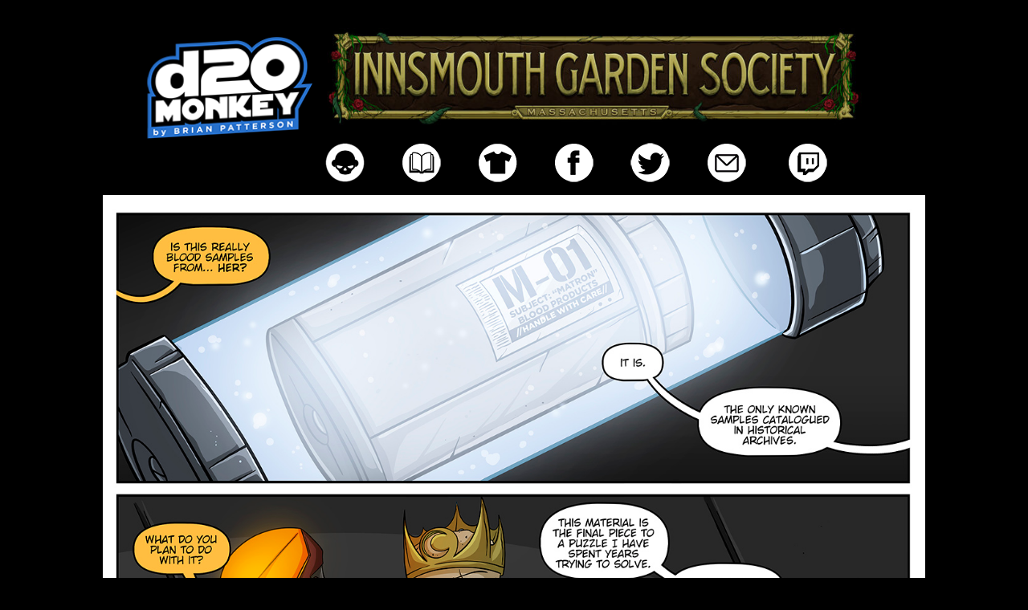

--- FILE ---
content_type: text/html; charset=UTF-8
request_url: https://d20monkey.com/comic/andromeda-x-prologue-part-six/
body_size: 14867
content:
<!DOCTYPE html>
<html xmlns="http://www.w3.org/1999/xhtml" lang="en-US"> 
<head>
	<meta http-equiv="Content-Type" content="text/html; charset=UTF-8" />
	<title> &raquo; Andromeda X Prologue: Part Six</title>
	<link rel="stylesheet" href="https://d20monkey.com/wp-content/themes/comicpress-blank/style.css" type="text/css" media="screen" />
	<link rel="pingback" href="https://d20monkey.com/xmlrpc.php" />
	<meta name="ComicPress" content="4.4" />
<title>Andromeda X Prologue: Part Six &#8211; d20monkey</title>
<meta name='robots' content='max-image-preview:large' />
<link rel='dns-prefetch' href='//secure.gravatar.com' />
<link rel='dns-prefetch' href='//stats.wp.com' />
<link rel='dns-prefetch' href='//v0.wordpress.com' />
<link rel="alternate" type="application/rss+xml" title="d20monkey &raquo; Feed" href="https://d20monkey.com/feed/" />
<link rel="alternate" type="application/rss+xml" title="d20monkey &raquo; Comments Feed" href="https://d20monkey.com/comments/feed/" />
<link rel="alternate" type="application/rss+xml" title="d20monkey &raquo; Andromeda X Prologue: Part Six Comments Feed" href="https://d20monkey.com/comic/andromeda-x-prologue-part-six/feed/" />
<link rel="alternate" title="oEmbed (JSON)" type="application/json+oembed" href="https://d20monkey.com/wp-json/oembed/1.0/embed?url=https%3A%2F%2Fd20monkey.com%2Fcomic%2Fandromeda-x-prologue-part-six%2F" />
<link rel="alternate" title="oEmbed (XML)" type="text/xml+oembed" href="https://d20monkey.com/wp-json/oembed/1.0/embed?url=https%3A%2F%2Fd20monkey.com%2Fcomic%2Fandromeda-x-prologue-part-six%2F&#038;format=xml" />
<style id='wp-img-auto-sizes-contain-inline-css' type='text/css'>
img:is([sizes=auto i],[sizes^="auto," i]){contain-intrinsic-size:3000px 1500px}
/*# sourceURL=wp-img-auto-sizes-contain-inline-css */
</style>
<style id='wp-emoji-styles-inline-css' type='text/css'>

	img.wp-smiley, img.emoji {
		display: inline !important;
		border: none !important;
		box-shadow: none !important;
		height: 1em !important;
		width: 1em !important;
		margin: 0 0.07em !important;
		vertical-align: -0.1em !important;
		background: none !important;
		padding: 0 !important;
	}
/*# sourceURL=wp-emoji-styles-inline-css */
</style>
<style id='wp-block-library-inline-css' type='text/css'>
:root{--wp-block-synced-color:#7a00df;--wp-block-synced-color--rgb:122,0,223;--wp-bound-block-color:var(--wp-block-synced-color);--wp-editor-canvas-background:#ddd;--wp-admin-theme-color:#007cba;--wp-admin-theme-color--rgb:0,124,186;--wp-admin-theme-color-darker-10:#006ba1;--wp-admin-theme-color-darker-10--rgb:0,107,160.5;--wp-admin-theme-color-darker-20:#005a87;--wp-admin-theme-color-darker-20--rgb:0,90,135;--wp-admin-border-width-focus:2px}@media (min-resolution:192dpi){:root{--wp-admin-border-width-focus:1.5px}}.wp-element-button{cursor:pointer}:root .has-very-light-gray-background-color{background-color:#eee}:root .has-very-dark-gray-background-color{background-color:#313131}:root .has-very-light-gray-color{color:#eee}:root .has-very-dark-gray-color{color:#313131}:root .has-vivid-green-cyan-to-vivid-cyan-blue-gradient-background{background:linear-gradient(135deg,#00d084,#0693e3)}:root .has-purple-crush-gradient-background{background:linear-gradient(135deg,#34e2e4,#4721fb 50%,#ab1dfe)}:root .has-hazy-dawn-gradient-background{background:linear-gradient(135deg,#faaca8,#dad0ec)}:root .has-subdued-olive-gradient-background{background:linear-gradient(135deg,#fafae1,#67a671)}:root .has-atomic-cream-gradient-background{background:linear-gradient(135deg,#fdd79a,#004a59)}:root .has-nightshade-gradient-background{background:linear-gradient(135deg,#330968,#31cdcf)}:root .has-midnight-gradient-background{background:linear-gradient(135deg,#020381,#2874fc)}:root{--wp--preset--font-size--normal:16px;--wp--preset--font-size--huge:42px}.has-regular-font-size{font-size:1em}.has-larger-font-size{font-size:2.625em}.has-normal-font-size{font-size:var(--wp--preset--font-size--normal)}.has-huge-font-size{font-size:var(--wp--preset--font-size--huge)}.has-text-align-center{text-align:center}.has-text-align-left{text-align:left}.has-text-align-right{text-align:right}.has-fit-text{white-space:nowrap!important}#end-resizable-editor-section{display:none}.aligncenter{clear:both}.items-justified-left{justify-content:flex-start}.items-justified-center{justify-content:center}.items-justified-right{justify-content:flex-end}.items-justified-space-between{justify-content:space-between}.screen-reader-text{border:0;clip-path:inset(50%);height:1px;margin:-1px;overflow:hidden;padding:0;position:absolute;width:1px;word-wrap:normal!important}.screen-reader-text:focus{background-color:#ddd;clip-path:none;color:#444;display:block;font-size:1em;height:auto;left:5px;line-height:normal;padding:15px 23px 14px;text-decoration:none;top:5px;width:auto;z-index:100000}html :where(.has-border-color){border-style:solid}html :where([style*=border-top-color]){border-top-style:solid}html :where([style*=border-right-color]){border-right-style:solid}html :where([style*=border-bottom-color]){border-bottom-style:solid}html :where([style*=border-left-color]){border-left-style:solid}html :where([style*=border-width]){border-style:solid}html :where([style*=border-top-width]){border-top-style:solid}html :where([style*=border-right-width]){border-right-style:solid}html :where([style*=border-bottom-width]){border-bottom-style:solid}html :where([style*=border-left-width]){border-left-style:solid}html :where(img[class*=wp-image-]){height:auto;max-width:100%}:where(figure){margin:0 0 1em}html :where(.is-position-sticky){--wp-admin--admin-bar--position-offset:var(--wp-admin--admin-bar--height,0px)}@media screen and (max-width:600px){html :where(.is-position-sticky){--wp-admin--admin-bar--position-offset:0px}}

/*# sourceURL=wp-block-library-inline-css */
</style><style id='global-styles-inline-css' type='text/css'>
:root{--wp--preset--aspect-ratio--square: 1;--wp--preset--aspect-ratio--4-3: 4/3;--wp--preset--aspect-ratio--3-4: 3/4;--wp--preset--aspect-ratio--3-2: 3/2;--wp--preset--aspect-ratio--2-3: 2/3;--wp--preset--aspect-ratio--16-9: 16/9;--wp--preset--aspect-ratio--9-16: 9/16;--wp--preset--color--black: #000000;--wp--preset--color--cyan-bluish-gray: #abb8c3;--wp--preset--color--white: #ffffff;--wp--preset--color--pale-pink: #f78da7;--wp--preset--color--vivid-red: #cf2e2e;--wp--preset--color--luminous-vivid-orange: #ff6900;--wp--preset--color--luminous-vivid-amber: #fcb900;--wp--preset--color--light-green-cyan: #7bdcb5;--wp--preset--color--vivid-green-cyan: #00d084;--wp--preset--color--pale-cyan-blue: #8ed1fc;--wp--preset--color--vivid-cyan-blue: #0693e3;--wp--preset--color--vivid-purple: #9b51e0;--wp--preset--gradient--vivid-cyan-blue-to-vivid-purple: linear-gradient(135deg,rgb(6,147,227) 0%,rgb(155,81,224) 100%);--wp--preset--gradient--light-green-cyan-to-vivid-green-cyan: linear-gradient(135deg,rgb(122,220,180) 0%,rgb(0,208,130) 100%);--wp--preset--gradient--luminous-vivid-amber-to-luminous-vivid-orange: linear-gradient(135deg,rgb(252,185,0) 0%,rgb(255,105,0) 100%);--wp--preset--gradient--luminous-vivid-orange-to-vivid-red: linear-gradient(135deg,rgb(255,105,0) 0%,rgb(207,46,46) 100%);--wp--preset--gradient--very-light-gray-to-cyan-bluish-gray: linear-gradient(135deg,rgb(238,238,238) 0%,rgb(169,184,195) 100%);--wp--preset--gradient--cool-to-warm-spectrum: linear-gradient(135deg,rgb(74,234,220) 0%,rgb(151,120,209) 20%,rgb(207,42,186) 40%,rgb(238,44,130) 60%,rgb(251,105,98) 80%,rgb(254,248,76) 100%);--wp--preset--gradient--blush-light-purple: linear-gradient(135deg,rgb(255,206,236) 0%,rgb(152,150,240) 100%);--wp--preset--gradient--blush-bordeaux: linear-gradient(135deg,rgb(254,205,165) 0%,rgb(254,45,45) 50%,rgb(107,0,62) 100%);--wp--preset--gradient--luminous-dusk: linear-gradient(135deg,rgb(255,203,112) 0%,rgb(199,81,192) 50%,rgb(65,88,208) 100%);--wp--preset--gradient--pale-ocean: linear-gradient(135deg,rgb(255,245,203) 0%,rgb(182,227,212) 50%,rgb(51,167,181) 100%);--wp--preset--gradient--electric-grass: linear-gradient(135deg,rgb(202,248,128) 0%,rgb(113,206,126) 100%);--wp--preset--gradient--midnight: linear-gradient(135deg,rgb(2,3,129) 0%,rgb(40,116,252) 100%);--wp--preset--font-size--small: 13px;--wp--preset--font-size--medium: 20px;--wp--preset--font-size--large: 36px;--wp--preset--font-size--x-large: 42px;--wp--preset--spacing--20: 0.44rem;--wp--preset--spacing--30: 0.67rem;--wp--preset--spacing--40: 1rem;--wp--preset--spacing--50: 1.5rem;--wp--preset--spacing--60: 2.25rem;--wp--preset--spacing--70: 3.38rem;--wp--preset--spacing--80: 5.06rem;--wp--preset--shadow--natural: 6px 6px 9px rgba(0, 0, 0, 0.2);--wp--preset--shadow--deep: 12px 12px 50px rgba(0, 0, 0, 0.4);--wp--preset--shadow--sharp: 6px 6px 0px rgba(0, 0, 0, 0.2);--wp--preset--shadow--outlined: 6px 6px 0px -3px rgb(255, 255, 255), 6px 6px rgb(0, 0, 0);--wp--preset--shadow--crisp: 6px 6px 0px rgb(0, 0, 0);}:where(.is-layout-flex){gap: 0.5em;}:where(.is-layout-grid){gap: 0.5em;}body .is-layout-flex{display: flex;}.is-layout-flex{flex-wrap: wrap;align-items: center;}.is-layout-flex > :is(*, div){margin: 0;}body .is-layout-grid{display: grid;}.is-layout-grid > :is(*, div){margin: 0;}:where(.wp-block-columns.is-layout-flex){gap: 2em;}:where(.wp-block-columns.is-layout-grid){gap: 2em;}:where(.wp-block-post-template.is-layout-flex){gap: 1.25em;}:where(.wp-block-post-template.is-layout-grid){gap: 1.25em;}.has-black-color{color: var(--wp--preset--color--black) !important;}.has-cyan-bluish-gray-color{color: var(--wp--preset--color--cyan-bluish-gray) !important;}.has-white-color{color: var(--wp--preset--color--white) !important;}.has-pale-pink-color{color: var(--wp--preset--color--pale-pink) !important;}.has-vivid-red-color{color: var(--wp--preset--color--vivid-red) !important;}.has-luminous-vivid-orange-color{color: var(--wp--preset--color--luminous-vivid-orange) !important;}.has-luminous-vivid-amber-color{color: var(--wp--preset--color--luminous-vivid-amber) !important;}.has-light-green-cyan-color{color: var(--wp--preset--color--light-green-cyan) !important;}.has-vivid-green-cyan-color{color: var(--wp--preset--color--vivid-green-cyan) !important;}.has-pale-cyan-blue-color{color: var(--wp--preset--color--pale-cyan-blue) !important;}.has-vivid-cyan-blue-color{color: var(--wp--preset--color--vivid-cyan-blue) !important;}.has-vivid-purple-color{color: var(--wp--preset--color--vivid-purple) !important;}.has-black-background-color{background-color: var(--wp--preset--color--black) !important;}.has-cyan-bluish-gray-background-color{background-color: var(--wp--preset--color--cyan-bluish-gray) !important;}.has-white-background-color{background-color: var(--wp--preset--color--white) !important;}.has-pale-pink-background-color{background-color: var(--wp--preset--color--pale-pink) !important;}.has-vivid-red-background-color{background-color: var(--wp--preset--color--vivid-red) !important;}.has-luminous-vivid-orange-background-color{background-color: var(--wp--preset--color--luminous-vivid-orange) !important;}.has-luminous-vivid-amber-background-color{background-color: var(--wp--preset--color--luminous-vivid-amber) !important;}.has-light-green-cyan-background-color{background-color: var(--wp--preset--color--light-green-cyan) !important;}.has-vivid-green-cyan-background-color{background-color: var(--wp--preset--color--vivid-green-cyan) !important;}.has-pale-cyan-blue-background-color{background-color: var(--wp--preset--color--pale-cyan-blue) !important;}.has-vivid-cyan-blue-background-color{background-color: var(--wp--preset--color--vivid-cyan-blue) !important;}.has-vivid-purple-background-color{background-color: var(--wp--preset--color--vivid-purple) !important;}.has-black-border-color{border-color: var(--wp--preset--color--black) !important;}.has-cyan-bluish-gray-border-color{border-color: var(--wp--preset--color--cyan-bluish-gray) !important;}.has-white-border-color{border-color: var(--wp--preset--color--white) !important;}.has-pale-pink-border-color{border-color: var(--wp--preset--color--pale-pink) !important;}.has-vivid-red-border-color{border-color: var(--wp--preset--color--vivid-red) !important;}.has-luminous-vivid-orange-border-color{border-color: var(--wp--preset--color--luminous-vivid-orange) !important;}.has-luminous-vivid-amber-border-color{border-color: var(--wp--preset--color--luminous-vivid-amber) !important;}.has-light-green-cyan-border-color{border-color: var(--wp--preset--color--light-green-cyan) !important;}.has-vivid-green-cyan-border-color{border-color: var(--wp--preset--color--vivid-green-cyan) !important;}.has-pale-cyan-blue-border-color{border-color: var(--wp--preset--color--pale-cyan-blue) !important;}.has-vivid-cyan-blue-border-color{border-color: var(--wp--preset--color--vivid-cyan-blue) !important;}.has-vivid-purple-border-color{border-color: var(--wp--preset--color--vivid-purple) !important;}.has-vivid-cyan-blue-to-vivid-purple-gradient-background{background: var(--wp--preset--gradient--vivid-cyan-blue-to-vivid-purple) !important;}.has-light-green-cyan-to-vivid-green-cyan-gradient-background{background: var(--wp--preset--gradient--light-green-cyan-to-vivid-green-cyan) !important;}.has-luminous-vivid-amber-to-luminous-vivid-orange-gradient-background{background: var(--wp--preset--gradient--luminous-vivid-amber-to-luminous-vivid-orange) !important;}.has-luminous-vivid-orange-to-vivid-red-gradient-background{background: var(--wp--preset--gradient--luminous-vivid-orange-to-vivid-red) !important;}.has-very-light-gray-to-cyan-bluish-gray-gradient-background{background: var(--wp--preset--gradient--very-light-gray-to-cyan-bluish-gray) !important;}.has-cool-to-warm-spectrum-gradient-background{background: var(--wp--preset--gradient--cool-to-warm-spectrum) !important;}.has-blush-light-purple-gradient-background{background: var(--wp--preset--gradient--blush-light-purple) !important;}.has-blush-bordeaux-gradient-background{background: var(--wp--preset--gradient--blush-bordeaux) !important;}.has-luminous-dusk-gradient-background{background: var(--wp--preset--gradient--luminous-dusk) !important;}.has-pale-ocean-gradient-background{background: var(--wp--preset--gradient--pale-ocean) !important;}.has-electric-grass-gradient-background{background: var(--wp--preset--gradient--electric-grass) !important;}.has-midnight-gradient-background{background: var(--wp--preset--gradient--midnight) !important;}.has-small-font-size{font-size: var(--wp--preset--font-size--small) !important;}.has-medium-font-size{font-size: var(--wp--preset--font-size--medium) !important;}.has-large-font-size{font-size: var(--wp--preset--font-size--large) !important;}.has-x-large-font-size{font-size: var(--wp--preset--font-size--x-large) !important;}
/*# sourceURL=global-styles-inline-css */
</style>

<style id='classic-theme-styles-inline-css' type='text/css'>
/*! This file is auto-generated */
.wp-block-button__link{color:#fff;background-color:#32373c;border-radius:9999px;box-shadow:none;text-decoration:none;padding:calc(.667em + 2px) calc(1.333em + 2px);font-size:1.125em}.wp-block-file__button{background:#32373c;color:#fff;text-decoration:none}
/*# sourceURL=/wp-includes/css/classic-themes.min.css */
</style>
<link rel='stylesheet' id='comiceasel-style-css' href='https://d20monkey.com/wp-content/plugins/comic-easel/css/comiceasel.css?ver=f0effd0cf0611c6941a3b4e8f09dfdaa' type='text/css' media='all' />
<link rel='stylesheet' id='comiceasel-navstyle-css' href='https://d20monkey.com/wp-content/themes/comicpress-blank/images/nav/d20/navstyle.css?ver=f0effd0cf0611c6941a3b4e8f09dfdaa' type='text/css' media='all' />
<script type="text/javascript" src="https://d20monkey.com/wp-includes/js/jquery/jquery.min.js?ver=3.7.1" id="jquery-core-js"></script>
<script type="text/javascript" src="https://d20monkey.com/wp-includes/js/jquery/jquery-migrate.min.js?ver=3.4.1" id="jquery-migrate-js"></script>
<script type="text/javascript" src="https://d20monkey.com/wp-content/themes/comicpress/js/ddsmoothmenu.js?ver=f0effd0cf0611c6941a3b4e8f09dfdaa" id="ddsmoothmenu_js-js"></script>
<script type="text/javascript" src="https://d20monkey.com/wp-content/themes/comicpress/js/menubar.js?ver=f0effd0cf0611c6941a3b4e8f09dfdaa" id="menubar_js-js"></script>
<link rel="https://api.w.org/" href="https://d20monkey.com/wp-json/" /><link rel="EditURI" type="application/rsd+xml" title="RSD" href="https://d20monkey.com/xmlrpc.php?rsd" />

<link rel="canonical" href="https://d20monkey.com/comic/andromeda-x-prologue-part-six/" />
<link rel='shortlink' href='https://wp.me/p5rxai-MQ' />
	<style>img#wpstats{display:none}</style>
		<meta name="Comic-Easel" content="1.15" />
<meta name="Referrer" content="" />
<meta property="og:image" content="https://d20monkey.com/wp-content/uploads/2017/09/20170906-961x1024.jpg" />
<!--Customizer CSS-->
<style type="text/css">
	#page { width: 1024px; max-width: 1024px; }
	#add-width { width: 6px; }
	#content-column { width: 798px; max-width: 100%; }
	#sidebar-right { width: 204px; }
	#sidebar-left { width: 220px; }
	#page { background-color: #ffffff!important; }
	#header { background-color: #000000!important; }
	#menubar-wrapper { background-color: #ffffff!important; }
	#content-wrapper { background-color: #ffffff!important; }
	#footer { background-color: #000000!important; }
	a:link, a:visited { color: #457fc1!important; }
	a:visited { color: #138ef9!important; }
	a:visited { color: #138ef9!important; }
	.entry a, .blognav a, #paginav a, #pagenav a { color: #1d314f!important; }
	.copyright-info a { color: #ffffff!important; }
	.copyright-info a:hover, .blognav a:hover, #paginav a:hover { color: #0d6cbf!important; }
</style>
<!--/Customizer CSS-->
      <style type="text/css" id="custom-background-css">
body.custom-background { background-color: #000000; }
</style>
	
<!-- Jetpack Open Graph Tags -->
<meta property="og:type" content="article" />
<meta property="og:title" content="Andromeda X Prologue: Part Six" />
<meta property="og:url" content="https://d20monkey.com/comic/andromeda-x-prologue-part-six/" />
<meta property="og:description" content="Answers are coming. Sorry these pages are going up late in the day on post day, but they are big pages and they take time." />
<meta property="article:published_time" content="2017-09-06T21:15:18+00:00" />
<meta property="article:modified_time" content="2021-12-06T17:32:24+00:00" />
<meta property="og:site_name" content="d20monkey" />
<meta property="og:image" content="https://d20monkey.com/wp-content/uploads/2017/09/20170906.jpg" />
<meta property="og:image:width" content="1325" />
<meta property="og:image:height" content="1412" />
<meta property="og:image:alt" content="" />
<meta property="og:locale" content="en_US" />
<meta name="twitter:text:title" content="Andromeda X Prologue: Part Six" />
<meta name="twitter:image" content="https://d20monkey.com/wp-content/uploads/2017/09/20170906.jpg?w=640" />
<meta name="twitter:card" content="summary_large_image" />

<!-- End Jetpack Open Graph Tags -->
</head>

<body class="wp-singular comic-template-default single single-comic postid-3028 custom-background wp-theme-comicpress wp-child-theme-comicpress-blank user-guest chrome single-author-admin am night morning fri layout-2cl scheme-none story-season-eight">
<div id="page-wrap">
	<div id="page">
		<div id="header">
					<div id="sidebar-header" class="sidebar">
			<div id="text-3" class="widget widget_text">
<div class="widget-content">
			<div class="textwidget"><div style="width: 980px; margin: 0 auto;">
<p><code></code><code></code></p>
<div style="float: left; padding-left: 5px; padding-top: 5px;"><a href="https://d20monkey.com/"><img decoding="async" class="alignright" src="https://d20monkey.com/wp-content/uploads/2012/12/d20_logo_new.png" width="218" height="133" /></a></div>
<div>
<div style="float: left; padding-left: 5px; padding-top: 5px;"><a href="https://www.igscomic.com" target="_blank" rel="noopener"><img fetchpriority="high" decoding="async" class="aligncenter wp-image-4426 " src="https://d20monkey.com/wp-content/uploads/2024/04/IGS-BANNER-1024x183.jpg" alt="" width="680" height="122" srcset="https://d20monkey.com/wp-content/uploads/2024/04/IGS-BANNER-1024x183.jpg 1024w, https://d20monkey.com/wp-content/uploads/2024/04/IGS-BANNER-300x54.jpg 300w, https://d20monkey.com/wp-content/uploads/2024/04/IGS-BANNER-768x137.jpg 768w, https://d20monkey.com/wp-content/uploads/2024/04/IGS-BANNER.jpg 1200w" sizes="(max-width: 680px) 100vw, 680px" /></a></div>
<div style="float: left; padding-left: 5px; padding-top: 18px;"><a href="https://d20monkey.com/meet-the-cast/" target="_blank" rel="noopener"><img decoding="async" class="alignnone" style="border: none; padding-left: 2PX; padding-right: 40PX;" src="https://d20monkey.com/wp-content/uploads/2020/08/ABOUT_BUTTON-e1597782898967.png" alt="" width="55" height="55" border="0" /></a><a href="https://d20monkey.com/archive/" target="_blank" rel="noopener"><img decoding="async" class="alignnone" style="border: none; padding-right: 40PX;" src="https://d20monkey.com/wp-content/uploads/2020/08/ARCHIVE_BUTTON-1.png" alt="" width="55" height="55" border="0" /></a><a href="https://d20monkey.dashery.com" target="_blank" rel="noopener"><img decoding="async" class="alignnone" style="border: none; padding-right: 40PX;" src="https://d20monkey.com/wp-content/uploads/2020/08/STORE_BUTTON.png" alt="" width="55" height="55" border="0" /></a><a href="https://www.facebook.com/D20monkey-120227821386322/?eid=ARBTnFkboxJ1T0KoxZGS-yi8UIc2XU2CYUS8QvxyQ7u3U4f31jotUfG9z4ZEw4vjyvWUhyFen7BrZU4j" target="_blank" rel="noopener"><img decoding="async" class="alignnone" style="border: none; padding-right: 40PX;" src="https://d20monkey.com/wp-content/uploads/2020/08/FB_BUTTON.png" alt="" width="55" height="55" border="0" /></a><a href="https://twitter.com/d20monkey" target="_blank" rel="noopener"><img decoding="async" class="alignnone" style="border: none; padding-right: 10PX;" src="https://d20monkey.com/wp-content/uploads/2020/08/TWITTER_BUTTON.png" alt="" width="55" height="55" border="0" /></a><a href="mailto:brian@d20monkey.com"><img decoding="async" style="border: none; padding-left: 30PX;" src="https://d20monkey.com/wp-content/uploads/2020/08/MAIL_BUTTON.png" alt="" border="0" /></a> /&gt;<a href="https://www.twitch.tv/d20monkey" target="_blank" rel="noopener"><img decoding="async" class="alignnone" style="border: none; padding-left: 30PX;" src="https://d20monkey.com/wp-content/uploads/2020/08/TWITCH_BUTTON.png" alt="" width="55" height="55" border="0" /> </a></div>
<p><code><br />
</code></p>
</div>
</div>
</div>
		</div>
<div class="clear"></div>
</div>
			<div class="clear"></div>
		</div>
				<div class="clear"></div>
		</div>

<div id="content-wrapper">
	
					<div id="comic-wrap" class="comic-id-3028">
				<div id="comic-head">
									</div>
								<div class="comic-table">	
										<div id="comic">
						<a href="https://d20monkey.com/comic/andromeda-x-prologue-part-seven/" alt="Clang! " title="Clang! " ><img src="https://d20monkey.com/wp-content/uploads/2017/09/20170906.jpg" alt="Clang! " title="Clang! "   /></a>					</div>
									</div>				
						<div id="sidebar-under-comic" class="sidebar">
					<div class="comic_navi_wrapper">
		<table class="comic_navi">
						<tr>
		<td class="comic_navi_left">
						<a href="https://d20monkey.com/comic/welcome/" class="navi navi-first" title=""></a>
							<a href="https://d20monkey.com/comic/andromeda-x-prologue-part-five/" class="navi comic-nav-previous navi-prev" title=""></a>
					</td>
		<td class="comic_navi_center">
				</td>
		<td class="comic_navi_right">
						<a href="https://d20monkey.com/comic/andromeda-x-prologue-part-seven/" class="navi comic-nav-next navi-next" title="Next &gt;">Next &gt;</a>
								<a href="https://d20monkey.com/comic/thank-you-whats-next/" class="navi navi-last" title="Last &gt;&gt;">Last &gt;&gt;</a>                  
									</td>
		</tr>
				</table>
		</div>
				</div>
					<div id="comic-foot">
									</div>
				<div class="clear"></div>
			</div>
			
	<div id="subcontent-wrapper">
<div id="sidebar-left">
    <div class="sidebar">
    <div id="media_image-6" class="widget widget_media_image">
<div class="widget-content">
<a href="https://www.teepublic.com/stores/d20monkey?ref_id=3586" target="_blank"><img width="800" height="1535" src="https://d20monkey.com/wp-content/uploads/2019/08/Sidebar-Store-Banner-4.png" class="image wp-image-3717  attachment-full size-full" alt="" style="max-width: 100%; height: auto;" decoding="async" srcset="https://d20monkey.com/wp-content/uploads/2019/08/Sidebar-Store-Banner-4.png 800w, https://d20monkey.com/wp-content/uploads/2019/08/Sidebar-Store-Banner-4-156x300.png 156w, https://d20monkey.com/wp-content/uploads/2019/08/Sidebar-Store-Banner-4-768x1474.png 768w, https://d20monkey.com/wp-content/uploads/2019/08/Sidebar-Store-Banner-4-534x1024.png 534w" sizes="(max-width: 800px) 100vw, 800px" /></a></div>
<div class="clear"></div>
</div>
    </div>
</div>
		<div id="content-column">
			<div id="content" class="narrowcolumn">		
				<article id="post-3028" class="post-3028 comic type-comic status-publish has-post-thumbnail hentry chapters-season-eight uentry postonpage-1 odd post-author-admin">
	<div class="post-content">
				<div class="post-info">
			<h2 class="post-title">Andromeda X Prologue: Part Six</h2>
			<div class="post-text">
				<div class="comic-post-info"><div class="comic-chapter">Chapter: <a href="https://d20monkey.com/chapter/season-eight/" rel="tag">Season Eight</a></div></div>			</div>
			<div class="clear"></div>
		</div>
		<div class="clear"></div>
		<div class="entry">
			<p>Answers are coming.</p>
<p>Sorry these pages are going up late in the day on post day, but they are big pages and they take time.</p>
			<div class="clear"></div>
		</div>
		<div class="post-extras">
			<div class="post-tags"></div>
			<div class="clear"></div>
		</div>
			</div>
</article>
<div id="comment-wrapper">
		<ol class="commentlist">
			<li id="comment-325334" class="comment even thread-even depth-1">
	
		<div class="comment-avatar"><img title="Todd" alt='' src='https://secure.gravatar.com/avatar/a0331e6e53af681cab54d43b393d5b94dddf25f6968b86aefdd20e9601210340?s=64&#038;r=g' srcset='https://secure.gravatar.com/avatar/a0331e6e53af681cab54d43b393d5b94dddf25f6968b86aefdd20e9601210340?s=128&#038;r=g 2x' class='avatar avatar-64 photo instant nocorner itxtalt' height='64' width='64' decoding='async'/></div>		
		<div class="comment-content">
		
			<div class="comment-author vcard">
				<cite>Todd</cite>			</div>
			
			<div class="comment-meta-data">
						
				<span class="comment-time" title="Wednesday, September 6th 2017, 4:20pm">
					September 6, 2017, 4:20 pm				</span>
				
				<span class="comment-permalink">
					<span class="separator">|</span> <a href="#comment-325334" title="Permalink to comment">#</a>
				</span>
				
									
				 
				
							
			</div>

							<div class="comment-text">
					<p>Yeah! Clean his clock!</p>
				</div>
									
		</div>
		
		<div class="clear"></div>
		
<ul class="children">
	<li id="comment-325370" class="comment odd alt depth-2">
	
		<div class="comment-avatar"><img title="Silas" alt='' src='https://secure.gravatar.com/avatar/76fad9cc610201b772e22b6874bf17a921fc1c0a27a8101c0eaec359aed42b4a?s=64&#038;r=g' srcset='https://secure.gravatar.com/avatar/76fad9cc610201b772e22b6874bf17a921fc1c0a27a8101c0eaec359aed42b4a?s=128&#038;r=g 2x' class='avatar avatar-64 photo instant nocorner itxtalt' height='64' width='64' loading='lazy' decoding='async'/></div>		
		<div class="comment-content">
		
			<div class="comment-author vcard">
				<cite>Silas</cite>			</div>
			
			<div class="comment-meta-data">
						
				<span class="comment-time" title="Wednesday, September 6th 2017, 11:22pm">
					September 6, 2017, 11:22 pm				</span>
				
				<span class="comment-permalink">
					<span class="separator">|</span> <a href="#comment-325370" title="Permalink to comment">#</a>
				</span>
				
									
				 
				
							
			</div>

							<div class="comment-text">
					<p>TOTALLY read clock.</p>
				</div>
									
		</div>
		
		<div class="clear"></div>
		
</li></ul><!-- .children -->
</li>	<li id="comment-325335" class="comment even thread-odd thread-alt depth-1">
	
		<div class="comment-avatar"><img title="slamonella" alt='' src='https://secure.gravatar.com/avatar/aab5ac034c30a4401b4f66ed16218a12dc6b02884a89d5b69600b9d5bf6d2376?s=64&#038;r=g' srcset='https://secure.gravatar.com/avatar/aab5ac034c30a4401b4f66ed16218a12dc6b02884a89d5b69600b9d5bf6d2376?s=128&#038;r=g 2x' class='avatar avatar-64 photo instant nocorner itxtalt' height='64' width='64' loading='lazy' decoding='async'/></div>		
		<div class="comment-content">
		
			<div class="comment-author vcard">
				<cite>slamonella</cite>			</div>
			
			<div class="comment-meta-data">
						
				<span class="comment-time" title="Wednesday, September 6th 2017, 4:25pm">
					September 6, 2017, 4:25 pm				</span>
				
				<span class="comment-permalink">
					<span class="separator">|</span> <a href="#comment-325335" title="Permalink to comment">#</a>
				</span>
				
									
				 
				
							
			</div>

							<div class="comment-text">
					<p>INCOMING!</p>
				</div>
									
		</div>
		
		<div class="clear"></div>
		
</li>	<li id="comment-325338" class="comment odd alt thread-even depth-1">
	
		<div class="comment-avatar"><img title="Wayne" alt='' src='https://secure.gravatar.com/avatar/7cdba89772362f999c4e08278f6b56af6fb565cc4e921661f241a2c26c44c61b?s=64&#038;r=g' srcset='https://secure.gravatar.com/avatar/7cdba89772362f999c4e08278f6b56af6fb565cc4e921661f241a2c26c44c61b?s=128&#038;r=g 2x' class='avatar avatar-64 photo instant nocorner itxtalt' height='64' width='64' loading='lazy' decoding='async'/></div>		
		<div class="comment-content">
		
			<div class="comment-author vcard">
				<cite>Wayne</cite>			</div>
			
			<div class="comment-meta-data">
						
				<span class="comment-time" title="Wednesday, September 6th 2017, 4:43pm">
					September 6, 2017, 4:43 pm				</span>
				
				<span class="comment-permalink">
					<span class="separator">|</span> <a href="#comment-325338" title="Permalink to comment">#</a>
				</span>
				
									
				 
				
							
			</div>

							<div class="comment-text">
					<p>Apparently someone has a differing opinion</p>
				</div>
									
		</div>
		
		<div class="clear"></div>
		
</li>	<li id="comment-325339" class="comment even thread-odd thread-alt depth-1 microid-mailto+http:sha1:07dcedd050b372ffab1311be345bb4d1b185f70e">
	
		<div class="comment-avatar"><a href="http://www.beckylunatic.com" rel="external nofollow" title="beckylunatic"><img title="beckylunatic" alt='' src='https://secure.gravatar.com/avatar/ce7566edeb21c9d2c918f9a6650294b5bbd2184e00ea9c59ab5377966fef6a55?s=64&#038;r=g' srcset='https://secure.gravatar.com/avatar/ce7566edeb21c9d2c918f9a6650294b5bbd2184e00ea9c59ab5377966fef6a55?s=128&#038;r=g 2x' class='avatar avatar-64 photo instant nocorner itxtalt' height='64' width='64' loading='lazy' decoding='async'/></a></div>		
		<div class="comment-content">
		
			<div class="comment-author vcard">
				<cite title="http://www.beckylunatic.com"><a href="http://www.beckylunatic.com" title="beckylunatic" class="external nofollow">beckylunatic</a></cite>			</div>
			
			<div class="comment-meta-data">
						
				<span class="comment-time" title="Wednesday, September 6th 2017, 4:49pm">
					September 6, 2017, 4:49 pm				</span>
				
				<span class="comment-permalink">
					<span class="separator">|</span> <a href="#comment-325339" title="Permalink to comment">#</a>
				</span>
				
									
				 
				
							
			</div>

							<div class="comment-text">
					<p>Love the CLANG! It&#8217;s such a shoutout to the fun silliness you can do with supers. Related:</p>
<p><a href="https://www.youtube.com/watch?v=T24QyId4Hc0" rel="nofollow ugc">https://www.youtube.com/watch?v=T24QyId4Hc0</a> (From a Monkees episode. KRETCH&#8230; Kretch?)</p>
<p>As for the apology about how long these take to draw&#8230; any segment of your audience bitching about when you post comics clearly does not appreciate that a full page cannot possibly be produced as quickly as a 3-4 panel strip, unless you were half-assing it. But you&#8217;re not. That&#8217;s on them, not on you.</p>
				</div>
									
		</div>
		
		<div class="clear"></div>
		
<ul class="children">
	<li id="comment-325360" class="comment odd alt depth-2">
	
		<div class="comment-avatar"><img title="Etnorias" alt='' src='https://secure.gravatar.com/avatar/662500a5210ffb5224f46a6627f051efbabfe25cb2503260ddfb0e25073dab08?s=64&#038;r=g' srcset='https://secure.gravatar.com/avatar/662500a5210ffb5224f46a6627f051efbabfe25cb2503260ddfb0e25073dab08?s=128&#038;r=g 2x' class='avatar avatar-64 photo instant nocorner itxtalt' height='64' width='64' loading='lazy' decoding='async'/></div>		
		<div class="comment-content">
		
			<div class="comment-author vcard">
				<cite>Etnorias</cite>			</div>
			
			<div class="comment-meta-data">
						
				<span class="comment-time" title="Wednesday, September 6th 2017, 8:55pm">
					September 6, 2017, 8:55 pm				</span>
				
				<span class="comment-permalink">
					<span class="separator">|</span> <a href="#comment-325360" title="Permalink to comment">#</a>
				</span>
				
									
				 
				
							
			</div>

							<div class="comment-text">
					<p>A better reply to his apology simply does not exist. Bravo</p>
				</div>
									
		</div>
		
		<div class="clear"></div>
		
</li>	<li id="comment-325439" class="comment even depth-2">
	
		<div class="comment-avatar"><img title="noerartnoe" alt='' src='https://secure.gravatar.com/avatar/a5491a816eabbb78fcd547fbc387b7a462ee3fb944d59a73477ddbb7a60bc51c?s=64&#038;r=g' srcset='https://secure.gravatar.com/avatar/a5491a816eabbb78fcd547fbc387b7a462ee3fb944d59a73477ddbb7a60bc51c?s=128&#038;r=g 2x' class='avatar avatar-64 photo instant nocorner itxtalt' height='64' width='64' loading='lazy' decoding='async'/></div>		
		<div class="comment-content">
		
			<div class="comment-author vcard">
				<cite>noerartnoe</cite>			</div>
			
			<div class="comment-meta-data">
						
				<span class="comment-time" title="Thursday, September 7th 2017, 8:40am">
					September 7, 2017, 8:40 am				</span>
				
				<span class="comment-permalink">
					<span class="separator">|</span> <a href="#comment-325439" title="Permalink to comment">#</a>
				</span>
				
									
				 
				
							
			</div>

							<div class="comment-text">
					<p>Seconding &#8211; or I guess it&#8217;s technically thirding by now &#8211; this.</p>
				</div>
									
		</div>
		
		<div class="clear"></div>
		
</li>	<li id="comment-325505" class="comment odd alt depth-2">
	
		<div class="comment-avatar"><img title="TB" alt='' src='https://secure.gravatar.com/avatar/7af55e4f49253b0f5323a3f7932c93b9543ee2811078126a5bfc0d5cbf5e0162?s=64&#038;r=g' srcset='https://secure.gravatar.com/avatar/7af55e4f49253b0f5323a3f7932c93b9543ee2811078126a5bfc0d5cbf5e0162?s=128&#038;r=g 2x' class='avatar avatar-64 photo instant nocorner itxtalt' height='64' width='64' loading='lazy' decoding='async'/></div>		
		<div class="comment-content">
		
			<div class="comment-author vcard">
				<cite>TB</cite>			</div>
			
			<div class="comment-meta-data">
						
				<span class="comment-time" title="Thursday, September 7th 2017, 7:44pm">
					September 7, 2017, 7:44 pm				</span>
				
				<span class="comment-permalink">
					<span class="separator">|</span> <a href="#comment-325505" title="Permalink to comment">#</a>
				</span>
				
									
				 
				
							
			</div>

							<div class="comment-text">
					<p>Fourthing!</p>
<p>In any great magical or super-science battle, it&#8217;s the guy who throws a rock that messing things up for everyone.</p>
				</div>
									
		</div>
		
		<div class="clear"></div>
		
</li></ul><!-- .children -->
</li>	<li id="comment-325340" class="comment even thread-even depth-1">
	
		<div class="comment-avatar"><img title="Gadget67" alt='' src='https://secure.gravatar.com/avatar/1629c0b0d39c2af4b718c78d0ee4906356456342106672ba94ce932bf8c52031?s=64&#038;r=g' srcset='https://secure.gravatar.com/avatar/1629c0b0d39c2af4b718c78d0ee4906356456342106672ba94ce932bf8c52031?s=128&#038;r=g 2x' class='avatar avatar-64 photo instant nocorner itxtalt' height='64' width='64' loading='lazy' decoding='async'/></div>		
		<div class="comment-content">
		
			<div class="comment-author vcard">
				<cite>Gadget67</cite>			</div>
			
			<div class="comment-meta-data">
						
				<span class="comment-time" title="Wednesday, September 6th 2017, 4:52pm">
					September 6, 2017, 4:52 pm				</span>
				
				<span class="comment-permalink">
					<span class="separator">|</span> <a href="#comment-325340" title="Permalink to comment">#</a>
				</span>
				
									
				 
				
							
			</div>

							<div class="comment-text">
					<p>YES!</p>
				</div>
									
		</div>
		
		<div class="clear"></div>
		
</li>	<li id="comment-325341" class="comment odd alt thread-odd thread-alt depth-1">
	
		<div class="comment-avatar"><img title="Sirly" alt='' src='https://secure.gravatar.com/avatar/cd9512cc14c4ead4d90a1933cf691c29e1c5b6dea12a27d5b86591ec3f1d5615?s=64&#038;r=g' srcset='https://secure.gravatar.com/avatar/cd9512cc14c4ead4d90a1933cf691c29e1c5b6dea12a27d5b86591ec3f1d5615?s=128&#038;r=g 2x' class='avatar avatar-64 photo instant nocorner itxtalt' height='64' width='64' loading='lazy' decoding='async'/></div>		
		<div class="comment-content">
		
			<div class="comment-author vcard">
				<cite>Sirly</cite>			</div>
			
			<div class="comment-meta-data">
						
				<span class="comment-time" title="Wednesday, September 6th 2017, 5:00pm">
					September 6, 2017, 5:00 pm				</span>
				
				<span class="comment-permalink">
					<span class="separator">|</span> <a href="#comment-325341" title="Permalink to comment">#</a>
				</span>
				
									
				 
				
							
			</div>

							<div class="comment-text">
					<p>Hey, King Chronos!  You want a little head?</p>
				</div>
									
		</div>
		
		<div class="clear"></div>
		
</li>	<li id="comment-325342" class="comment even thread-even depth-1">
	
		<div class="comment-avatar"><img title="soloran" alt='' src='https://secure.gravatar.com/avatar/6ca901f16546d8e76247f64ad538d5842bf5c8dd87db88251ee4199b500c3324?s=64&#038;r=g' srcset='https://secure.gravatar.com/avatar/6ca901f16546d8e76247f64ad538d5842bf5c8dd87db88251ee4199b500c3324?s=128&#038;r=g 2x' class='avatar avatar-64 photo instant nocorner itxtalt' height='64' width='64' loading='lazy' decoding='async'/></div>		
		<div class="comment-content">
		
			<div class="comment-author vcard">
				<cite>soloran</cite>			</div>
			
			<div class="comment-meta-data">
						
				<span class="comment-time" title="Wednesday, September 6th 2017, 5:13pm">
					September 6, 2017, 5:13 pm				</span>
				
				<span class="comment-permalink">
					<span class="separator">|</span> <a href="#comment-325342" title="Permalink to comment">#</a>
				</span>
				
									
				 
				
							
			</div>

							<div class="comment-text">
					<p>And the One Clock is Struck.  (Wonder if he&#8217;s seeing little Cuckoo birds flying around his head.) Will they make it out of this iteration with the loot?  Will Meltdown get all hot and bothered by Hollywood&#8217;s offer of a little head?  Tune in next time to find out!  Same King Cronos Time, Same King Cronos channel!</p>
				</div>
									
		</div>
		
		<div class="clear"></div>
		
</li>	<li id="comment-325345" class="comment odd alt thread-odd thread-alt depth-1">
	
		<div class="comment-avatar"><img title="CRW_Scribbler" alt='' src='https://secure.gravatar.com/avatar/79214ccd158cd7a7f65859ec16c53ad330ba94fc7a98a942551da71bb3f793c3?s=64&#038;r=g' srcset='https://secure.gravatar.com/avatar/79214ccd158cd7a7f65859ec16c53ad330ba94fc7a98a942551da71bb3f793c3?s=128&#038;r=g 2x' class='avatar avatar-64 photo instant nocorner itxtalt' height='64' width='64' loading='lazy' decoding='async'/></div>		
		<div class="comment-content">
		
			<div class="comment-author vcard">
				<cite>CRW_Scribbler</cite>			</div>
			
			<div class="comment-meta-data">
						
				<span class="comment-time" title="Wednesday, September 6th 2017, 6:04pm">
					September 6, 2017, 6:04 pm				</span>
				
				<span class="comment-permalink">
					<span class="separator">|</span> <a href="#comment-325345" title="Permalink to comment">#</a>
				</span>
				
									
				 
				
							
			</div>

							<div class="comment-text">
					<p>I am super eager to know more about the setting and chars, keep up the awesome work!</p>
				</div>
									
		</div>
		
		<div class="clear"></div>
		
</li>	<li id="comment-325356" class="comment even thread-even depth-1">
	
		<div class="comment-avatar"><img title="Richard" alt='' src='https://secure.gravatar.com/avatar/0ff8a8de3ebe44e1713c8220b49694ecd78f1de22e9b595be4dc5d2eaa236a4d?s=64&#038;r=g' srcset='https://secure.gravatar.com/avatar/0ff8a8de3ebe44e1713c8220b49694ecd78f1de22e9b595be4dc5d2eaa236a4d?s=128&#038;r=g 2x' class='avatar avatar-64 photo instant nocorner itxtalt' height='64' width='64' loading='lazy' decoding='async'/></div>		
		<div class="comment-content">
		
			<div class="comment-author vcard">
				<cite>Richard</cite>			</div>
			
			<div class="comment-meta-data">
						
				<span class="comment-time" title="Wednesday, September 6th 2017, 8:06pm">
					September 6, 2017, 8:06 pm				</span>
				
				<span class="comment-permalink">
					<span class="separator">|</span> <a href="#comment-325356" title="Permalink to comment">#</a>
				</span>
				
									
				 
				
							
			</div>

							<div class="comment-text">
					<p>Ooh Matron!</p>
				</div>
									
		</div>
		
		<div class="clear"></div>
		
</li>	<li id="comment-325363" class="comment odd alt thread-odd thread-alt depth-1">
	
		<div class="comment-avatar"><img title="TheDmofDoom" alt='' src='https://secure.gravatar.com/avatar/d5d885b1db7e6877c9a799e2e8a36d349eca588de0e4893ffc69202251b944fb?s=64&#038;r=g' srcset='https://secure.gravatar.com/avatar/d5d885b1db7e6877c9a799e2e8a36d349eca588de0e4893ffc69202251b944fb?s=128&#038;r=g 2x' class='avatar avatar-64 photo instant nocorner itxtalt' height='64' width='64' loading='lazy' decoding='async'/></div>		
		<div class="comment-content">
		
			<div class="comment-author vcard">
				<cite>TheDmofDoom</cite>			</div>
			
			<div class="comment-meta-data">
						
				<span class="comment-time" title="Wednesday, September 6th 2017, 9:44pm">
					September 6, 2017, 9:44 pm				</span>
				
				<span class="comment-permalink">
					<span class="separator">|</span> <a href="#comment-325363" title="Permalink to comment">#</a>
				</span>
				
									
				 
				
							
			</div>

							<div class="comment-text">
					<p>How does respond to having a robot head thrown at you?</p>
				</div>
									
		</div>
		
		<div class="clear"></div>
		
</li>	<li id="comment-325397" class="comment even thread-even depth-1">
	
		<div class="comment-avatar"><img title="saerzin" alt='' src='https://secure.gravatar.com/avatar/d263eb00a8ef920a66d32e1e84271b533e1fbba5d4a7d54a89330b10c3d5c81c?s=64&#038;r=g' srcset='https://secure.gravatar.com/avatar/d263eb00a8ef920a66d32e1e84271b533e1fbba5d4a7d54a89330b10c3d5c81c?s=128&#038;r=g 2x' class='avatar avatar-64 photo instant nocorner itxtalt' height='64' width='64' loading='lazy' decoding='async'/></div>		
		<div class="comment-content">
		
			<div class="comment-author vcard">
				<cite>saerzin</cite>			</div>
			
			<div class="comment-meta-data">
						
				<span class="comment-time" title="Thursday, September 7th 2017, 1:29am">
					September 7, 2017, 1:29 am				</span>
				
				<span class="comment-permalink">
					<span class="separator">|</span> <a href="#comment-325397" title="Permalink to comment">#</a>
				</span>
				
									
				 
				
							
			</div>

							<div class="comment-text">
					<p>I really love what I read until now!<br />
Man, it must be difficult to come up with fresh ideas or concept for supers, but yours are reeeaaaaallly cool!</p>
<p>Love the little bump on the crown after the clang^^</p>
				</div>
									
		</div>
		
		<div class="clear"></div>
		
</li>	<li id="comment-325399" class="comment odd alt thread-odd thread-alt depth-1">
	
		<div class="comment-avatar"><img title="Xadah" alt='' src='https://secure.gravatar.com/avatar/4aa359472f9ae01db48227ecd307d3589e8c3988d6d2a6953bd051dbf81fe731?s=64&#038;r=g' srcset='https://secure.gravatar.com/avatar/4aa359472f9ae01db48227ecd307d3589e8c3988d6d2a6953bd051dbf81fe731?s=128&#038;r=g 2x' class='avatar avatar-64 photo instant nocorner itxtalt' height='64' width='64' loading='lazy' decoding='async'/></div>		
		<div class="comment-content">
		
			<div class="comment-author vcard">
				<cite>Xadah</cite>			</div>
			
			<div class="comment-meta-data">
						
				<span class="comment-time" title="Thursday, September 7th 2017, 1:42am">
					September 7, 2017, 1:42 am				</span>
				
				<span class="comment-permalink">
					<span class="separator">|</span> <a href="#comment-325399" title="Permalink to comment">#</a>
				</span>
				
									
				 
				
							
			</div>

							<div class="comment-text">
					<p>I&#8217;m still trying to figure out if King Chronos is one of the characters or if this is an intro for the adventure</p>
				</div>
									
		</div>
		
		<div class="clear"></div>
		
<ul class="children">
	<li id="comment-325446" class="comment even depth-2">
	
		<div class="comment-avatar"><img title="Oneironaut" alt='' src='https://secure.gravatar.com/avatar/406c92fef56bc7af35babab0944a30c1a786afdc52cecbf775c173f483ecc5a1?s=64&#038;r=g' srcset='https://secure.gravatar.com/avatar/406c92fef56bc7af35babab0944a30c1a786afdc52cecbf775c173f483ecc5a1?s=128&#038;r=g 2x' class='avatar avatar-64 photo instant nocorner itxtalt' height='64' width='64' loading='lazy' decoding='async'/></div>		
		<div class="comment-content">
		
			<div class="comment-author vcard">
				<cite>Oneironaut</cite>			</div>
			
			<div class="comment-meta-data">
						
				<span class="comment-time" title="Thursday, September 7th 2017, 9:15am">
					September 7, 2017, 9:15 am				</span>
				
				<span class="comment-permalink">
					<span class="separator">|</span> <a href="#comment-325446" title="Permalink to comment">#</a>
				</span>
				
									
				 
				
							
			</div>

							<div class="comment-text">
					<p>Pretty sure King Chronos is the Big Bad.</p>
<p>Hollywood (at least the brief glimpse we&#8217;ve had of him) looks a bit like Sam, so is probably his character.<br />
The three guys in the control room looked a bit like Carlos (possibly a DM-controlled NPC who sends them on missions, or else he&#8217;s playing a character in his own game), Brett (blonde guy who was controlling the Wonderbots until they got carbonised), and Trevor (guy at the controls behind the Carlos-looking one).</p>
<p>Just guessing though 🙂</p>
<p>Could be that it&#8217;s more of a PvP setting, in which case Meltdown and Chronos are player characters too.</p>
<p>Enjoying this so far though 😀</p>
				</div>
									
		</div>
		
		<div class="clear"></div>
		
<ul class="children">
	<li id="comment-325453" class="comment odd alt depth-3">
	
		<div class="comment-avatar"><img title="Knightsword" alt='' src='https://secure.gravatar.com/avatar/78a19a59cdc1dd60fab130dfa8a19ae0fb2b3ee1f2d4323b1a2c79f1d8603169?s=64&#038;r=g' srcset='https://secure.gravatar.com/avatar/78a19a59cdc1dd60fab130dfa8a19ae0fb2b3ee1f2d4323b1a2c79f1d8603169?s=128&#038;r=g 2x' class='avatar avatar-64 photo instant nocorner itxtalt' height='64' width='64' loading='lazy' decoding='async'/></div>		
		<div class="comment-content">
		
			<div class="comment-author vcard">
				<cite>Knightsword</cite>			</div>
			
			<div class="comment-meta-data">
						
				<span class="comment-time" title="Thursday, September 7th 2017, 10:35am">
					September 7, 2017, 10:35 am				</span>
				
				<span class="comment-permalink">
					<span class="separator">|</span> <a href="#comment-325453" title="Permalink to comment">#</a>
				</span>
				
									
				 
				
							
			</div>

							<div class="comment-text">
					<p>Hollywood is Trevor&#8217;s, Brian is keeping the rest close to the chest until they appear in the strip, but he&#8217;s the only player character to appear at all.</p>
				</div>
									
		</div>
		
		<div class="clear"></div>
		
<ul class="children">
	<li id="comment-325455" class="comment byuser comment-author-admin bypostauthor even depth-4">
	
		<div class="comment-avatar"><img title="Brian" alt='' src='https://secure.gravatar.com/avatar/fd716e3f98a9ecd74f410b48537c311e85f6499cfb48f06e41dd5b9b3750f16c?s=64&#038;r=g' srcset='https://secure.gravatar.com/avatar/fd716e3f98a9ecd74f410b48537c311e85f6499cfb48f06e41dd5b9b3750f16c?s=128&#038;r=g 2x' class='avatar avatar-64 photo instant nocorner itxtalt' height='64' width='64' loading='lazy' decoding='async'/></div>		
		<div class="comment-content">
		
			<div class="comment-author vcard">
				<cite>Brian</cite>			</div>
			
			<div class="comment-meta-data">
						
				<span class="comment-time" title="Thursday, September 7th 2017, 10:45am">
					September 7, 2017, 10:45 am				</span>
				
				<span class="comment-permalink">
					<span class="separator">|</span> <a href="#comment-325455" title="Permalink to comment">#</a>
				</span>
				
									
				 
				
							
			</div>

							<div class="comment-text">
					<p>Confirmed. I mentioned this during one of my live steams on Twitch.</p>
<p>Hollywood is Trevor&#8217;s character. He might look a little like Sam on purpose&#8230;</p>
				</div>
									
		</div>
		
		<div class="clear"></div>
		
<ul class="children">
	<li id="comment-325537" class="comment odd alt depth-5">
	
		<div class="comment-avatar"><img title="Oneironaut" alt='' src='https://secure.gravatar.com/avatar/406c92fef56bc7af35babab0944a30c1a786afdc52cecbf775c173f483ecc5a1?s=64&#038;r=g' srcset='https://secure.gravatar.com/avatar/406c92fef56bc7af35babab0944a30c1a786afdc52cecbf775c173f483ecc5a1?s=128&#038;r=g 2x' class='avatar avatar-64 photo instant nocorner itxtalt' height='64' width='64' loading='lazy' decoding='async'/></div>		
		<div class="comment-content">
		
			<div class="comment-author vcard">
				<cite>Oneironaut</cite>			</div>
			
			<div class="comment-meta-data">
						
				<span class="comment-time" title="Friday, September 8th 2017, 3:04am">
					September 8, 2017, 3:04 am				</span>
				
				<span class="comment-permalink">
					<span class="separator">|</span> <a href="#comment-325537" title="Permalink to comment">#</a>
				</span>
				
									
				 
				
							
			</div>

							<div class="comment-text">
					<p>Ahh ok 🙂<br />
Didn&#8217;t see the live stream.</p>
<p>At first I thought Hollywood looked a bit like Lee (with the shades and everything), but guessing he wouldn&#8217;t get talked into playing with the gang, I imagined him as Sam a bit older looking.</p>
<p>Ah well, happy to wait and see.  Enjoying this so far 😀</p>
				</div>
									
		</div>
		
		<div class="clear"></div>
		
</li>	<li id="comment-325572" class="comment even depth-5">
	
		<div class="comment-avatar"><img title="Knightsword" alt='' src='https://secure.gravatar.com/avatar/78a19a59cdc1dd60fab130dfa8a19ae0fb2b3ee1f2d4323b1a2c79f1d8603169?s=64&#038;r=g' srcset='https://secure.gravatar.com/avatar/78a19a59cdc1dd60fab130dfa8a19ae0fb2b3ee1f2d4323b1a2c79f1d8603169?s=128&#038;r=g 2x' class='avatar avatar-64 photo instant nocorner itxtalt' height='64' width='64' loading='lazy' decoding='async'/></div>		
		<div class="comment-content">
		
			<div class="comment-author vcard">
				<cite>Knightsword</cite>			</div>
			
			<div class="comment-meta-data">
						
				<span class="comment-time" title="Friday, September 8th 2017, 8:42am">
					September 8, 2017, 8:42 am				</span>
				
				<span class="comment-permalink">
					<span class="separator">|</span> <a href="#comment-325572" title="Permalink to comment">#</a>
				</span>
				
									
				 
				
							
			</div>

							<div class="comment-text">
					<p>Out of game, is this Trevor helping Carlos practice GMing with a 1 to 1 game session, to help make up for his bad joke?</p>
				</div>
									
		</div>
		
		<div class="clear"></div>
		
</li></ul><!-- .children -->
</li></ul><!-- .children -->
</li>	<li id="comment-325454" class="comment odd alt depth-3 microid-mailto+http:sha1:07dcedd050b372ffab1311be345bb4d1b185f70e">
	
		<div class="comment-avatar"><a href="http://www.beckylunatic.com" rel="external nofollow" title="beckylunatic"><img title="beckylunatic" alt='' src='https://secure.gravatar.com/avatar/ce7566edeb21c9d2c918f9a6650294b5bbd2184e00ea9c59ab5377966fef6a55?s=64&#038;r=g' srcset='https://secure.gravatar.com/avatar/ce7566edeb21c9d2c918f9a6650294b5bbd2184e00ea9c59ab5377966fef6a55?s=128&#038;r=g 2x' class='avatar avatar-64 photo instant nocorner itxtalt' height='64' width='64' loading='lazy' decoding='async'/></a></div>		
		<div class="comment-content">
		
			<div class="comment-author vcard">
				<cite title="http://www.beckylunatic.com"><a href="http://www.beckylunatic.com" title="beckylunatic" class="external nofollow">beckylunatic</a></cite>			</div>
			
			<div class="comment-meta-data">
						
				<span class="comment-time" title="Thursday, September 7th 2017, 10:44am">
					September 7, 2017, 10:44 am				</span>
				
				<span class="comment-permalink">
					<span class="separator">|</span> <a href="#comment-325454" title="Permalink to comment">#</a>
				</span>
				
									
				 
				
							
			</div>

							<div class="comment-text">
					<p>I was also thinking it might be a PvP setting. I&#8217;m totally intrigued, at any rate.</p>
				</div>
									
		</div>
		
		<div class="clear"></div>
		
<ul class="children">
	<li id="comment-325533" class="comment even depth-4">
	
		<div class="comment-avatar"><img title="Xadah" alt='' src='https://secure.gravatar.com/avatar/4aa359472f9ae01db48227ecd307d3589e8c3988d6d2a6953bd051dbf81fe731?s=64&#038;r=g' srcset='https://secure.gravatar.com/avatar/4aa359472f9ae01db48227ecd307d3589e8c3988d6d2a6953bd051dbf81fe731?s=128&#038;r=g 2x' class='avatar avatar-64 photo instant nocorner itxtalt' height='64' width='64' loading='lazy' decoding='async'/></div>		
		<div class="comment-content">
		
			<div class="comment-author vcard">
				<cite>Xadah</cite>			</div>
			
			<div class="comment-meta-data">
						
				<span class="comment-time" title="Friday, September 8th 2017, 1:59am">
					September 8, 2017, 1:59 am				</span>
				
				<span class="comment-permalink">
					<span class="separator">|</span> <a href="#comment-325533" title="Permalink to comment">#</a>
				</span>
				
									
				 
				
							
			</div>

							<div class="comment-text">
					<p>Ah Pen and Paper PVP??? Sounds difficult.</p>
				</div>
									
		</div>
		
		<div class="clear"></div>
		
<ul class="children">
	<li id="comment-325534" class="comment odd alt depth-5">
	
		<div class="comment-avatar"><img title="NotASnowman" alt='' src='https://secure.gravatar.com/avatar/4ead3db791446b6d1d122571544be86f3d03647b50319dc849784f393471d381?s=64&#038;r=g' srcset='https://secure.gravatar.com/avatar/4ead3db791446b6d1d122571544be86f3d03647b50319dc849784f393471d381?s=128&#038;r=g 2x' class='avatar avatar-64 photo instant nocorner itxtalt' height='64' width='64' loading='lazy' decoding='async'/></div>		
		<div class="comment-content">
		
			<div class="comment-author vcard">
				<cite>NotASnowman</cite>			</div>
			
			<div class="comment-meta-data">
						
				<span class="comment-time" title="Friday, September 8th 2017, 2:16am">
					September 8, 2017, 2:16 am				</span>
				
				<span class="comment-permalink">
					<span class="separator">|</span> <a href="#comment-325534" title="Permalink to comment">#</a>
				</span>
				
									
				 
				
							
			</div>

							<div class="comment-text">
					<p>It&#8217;s doable, it only becomes tricky/tedious if you want to keep actions secret from other players to prevent metagaming. I was thinking of ending a pair of campaigns I was trying to run with a large cross-party PvP battle, I had all the story leading up to it figured out, but one of the campaigns ended early due to half the players heading off the University, and the other campaign didn&#8217;t end up starting at all. At least the Siege of Tear&#8217;s End ended up becoming a great final session for the campaign that went ahead, despite the lack of PvP.</p>
				</div>
									
		</div>
		
		<div class="clear"></div>
		
</li></ul><!-- .children -->
</li></ul><!-- .children -->
</li></ul><!-- .children -->
</li></ul><!-- .children -->
</li>	<li id="comment-325417" class="comment even thread-even depth-1">
	
		<div class="comment-avatar"><img title="Sweeper" alt='' src='https://secure.gravatar.com/avatar/efe726a73b7d85a3801823a4fa1b5f26df46e8320fb28d15b1c1abb02b664476?s=64&#038;r=g' srcset='https://secure.gravatar.com/avatar/efe726a73b7d85a3801823a4fa1b5f26df46e8320fb28d15b1c1abb02b664476?s=128&#038;r=g 2x' class='avatar avatar-64 photo instant nocorner itxtalt' height='64' width='64' loading='lazy' decoding='async'/></div>		
		<div class="comment-content">
		
			<div class="comment-author vcard">
				<cite>Sweeper</cite>			</div>
			
			<div class="comment-meta-data">
						
				<span class="comment-time" title="Thursday, September 7th 2017, 5:01am">
					September 7, 2017, 5:01 am				</span>
				
				<span class="comment-permalink">
					<span class="separator">|</span> <a href="#comment-325417" title="Permalink to comment">#</a>
				</span>
				
									
				 
				
							
			</div>

							<div class="comment-text">
					<p>Now it&#8217;s time to see if this some kind of prologue, or whether the players are up to the witty banter required for such games. 🙂</p>
				</div>
									
		</div>
		
		<div class="clear"></div>
		
</li>	<li id="comment-325427" class="comment odd alt thread-odd thread-alt depth-1">
	
		<div class="comment-avatar"><img title="BK" alt='' src='https://secure.gravatar.com/avatar/3a985453263771c00d97b53a05f625705705894312c038d1f989a0ceebbdd275?s=64&#038;r=g' srcset='https://secure.gravatar.com/avatar/3a985453263771c00d97b53a05f625705705894312c038d1f989a0ceebbdd275?s=128&#038;r=g 2x' class='avatar avatar-64 photo instant nocorner itxtalt' height='64' width='64' loading='lazy' decoding='async'/></div>		
		<div class="comment-content">
		
			<div class="comment-author vcard">
				<cite>BK</cite>			</div>
			
			<div class="comment-meta-data">
						
				<span class="comment-time" title="Thursday, September 7th 2017, 7:38am">
					September 7, 2017, 7:38 am				</span>
				
				<span class="comment-permalink">
					<span class="separator">|</span> <a href="#comment-325427" title="Permalink to comment">#</a>
				</span>
				
									
				 
				
							
			</div>

							<div class="comment-text">
					<p>You&#8217;ve definitely got me hooked on the setting so far with your comics.  Can&#8217;t wait to see more.</p>
				</div>
									
		</div>
		
		<div class="clear"></div>
		
</li>	<li id="comment-325457" class="comment even thread-even depth-1">
	
		<div class="comment-avatar"><img title="Sean Barrett" alt='' src='https://secure.gravatar.com/avatar/0d031c340ab58e589825d69b29d34b1d5a1722b8e4a08511c31291a4c1d70e30?s=64&#038;r=g' srcset='https://secure.gravatar.com/avatar/0d031c340ab58e589825d69b29d34b1d5a1722b8e4a08511c31291a4c1d70e30?s=128&#038;r=g 2x' class='avatar avatar-64 photo instant nocorner itxtalt' height='64' width='64' loading='lazy' decoding='async'/></div>		
		<div class="comment-content">
		
			<div class="comment-author vcard">
				<cite>Sean Barrett</cite>			</div>
			
			<div class="comment-meta-data">
						
				<span class="comment-time" title="Thursday, September 7th 2017, 10:56am">
					September 7, 2017, 10:56 am				</span>
				
				<span class="comment-permalink">
					<span class="separator">|</span> <a href="#comment-325457" title="Permalink to comment">#</a>
				</span>
				
									
				 
				
							
			</div>

							<div class="comment-text">
					<p>Between the cape and the &#8220;let the good guys catch you monologuing&#8221; faux-pas, I get the feeling that King Chronos flunked out of SMSCC (Syndrome Memorial Supervillain Community College).</p>
				</div>
									
		</div>
		
		<div class="clear"></div>
		
</li>	<li id="comment-325458" class="comment odd alt thread-odd thread-alt depth-1">
	
		<div class="comment-avatar"><img title="One dude&#039;s opinion" alt='' src='https://secure.gravatar.com/avatar/81c4ba141b996bf1417acad3b150c14d60e21f2e222da4c95aa703e96d43aba2?s=64&#038;r=g' srcset='https://secure.gravatar.com/avatar/81c4ba141b996bf1417acad3b150c14d60e21f2e222da4c95aa703e96d43aba2?s=128&#038;r=g 2x' class='avatar avatar-64 photo instant nocorner itxtalt' height='64' width='64' loading='lazy' decoding='async'/></div>		
		<div class="comment-content">
		
			<div class="comment-author vcard">
				<cite>One dude's opinion</cite>			</div>
			
			<div class="comment-meta-data">
						
				<span class="comment-time" title="Thursday, September 7th 2017, 11:12am">
					September 7, 2017, 11:12 am				</span>
				
				<span class="comment-permalink">
					<span class="separator">|</span> <a href="#comment-325458" title="Permalink to comment">#</a>
				</span>
				
									
				 
				
							
			</div>

							<div class="comment-text">
					<p>Maybe Trevor really digs sam.   Maybe he just digs mirror aviators.   Either way, I dig it.</p>
				</div>
									
		</div>
		
		<div class="clear"></div>
		
</li>	<li id="comment-325470" class="comment even thread-even depth-1">
	
		<div class="comment-avatar"><img title="Christopher" alt='' src='https://secure.gravatar.com/avatar/e1726d740524cce1deb154786f192c3b0a78884a9f394ec30a8f173d75888777?s=64&#038;r=g' srcset='https://secure.gravatar.com/avatar/e1726d740524cce1deb154786f192c3b0a78884a9f394ec30a8f173d75888777?s=128&#038;r=g 2x' class='avatar avatar-64 photo instant nocorner itxtalt' height='64' width='64' loading='lazy' decoding='async'/></div>		
		<div class="comment-content">
		
			<div class="comment-author vcard">
				<cite>Christopher</cite>			</div>
			
			<div class="comment-meta-data">
						
				<span class="comment-time" title="Thursday, September 7th 2017, 12:48pm">
					September 7, 2017, 12:48 pm				</span>
				
				<span class="comment-permalink">
					<span class="separator">|</span> <a href="#comment-325470" title="Permalink to comment">#</a>
				</span>
				
									
				 
				
							
			</div>

							<div class="comment-text">
					<p>And that is how you give a &#8220;headbut&#8221; on range, without hurting yourself. Granted doing that with anything but Robot bodies is usually frowned upon.</p>
				</div>
									
		</div>
		
		<div class="clear"></div>
		
</li>	<li id="comment-325493" class="comment odd alt thread-odd thread-alt depth-1">
	
		<div class="comment-avatar"><img title="LogicMouse" alt='' src='https://secure.gravatar.com/avatar/a5f2c0b11ef366af2af6fc4a724c45606130e2f3dcc53eb220e4342a2837407c?s=64&#038;r=g' srcset='https://secure.gravatar.com/avatar/a5f2c0b11ef366af2af6fc4a724c45606130e2f3dcc53eb220e4342a2837407c?s=128&#038;r=g 2x' class='avatar avatar-64 photo instant nocorner itxtalt' height='64' width='64' loading='lazy' decoding='async'/></div>		
		<div class="comment-content">
		
			<div class="comment-author vcard">
				<cite>LogicMouse</cite>			</div>
			
			<div class="comment-meta-data">
						
				<span class="comment-time" title="Thursday, September 7th 2017, 5:31pm">
					September 7, 2017, 5:31 pm				</span>
				
				<span class="comment-permalink">
					<span class="separator">|</span> <a href="#comment-325493" title="Permalink to comment">#</a>
				</span>
				
									
				 
				
							
			</div>

							<div class="comment-text">
					<p>The last panel had me laughing so hard I ran out of breath. Thank you for that, Brian!</p>
				</div>
									
		</div>
		
		<div class="clear"></div>
		
</li>	<li id="comment-574773" class="comment even thread-even depth-1">
	
		<div class="comment-avatar"><img title="Eliza" alt='' src='https://secure.gravatar.com/avatar/47be261690ae2937e631c2e2d95ccfc171fc5e56f286e831835d91db9ab226d2?s=64&#038;r=g' srcset='https://secure.gravatar.com/avatar/47be261690ae2937e631c2e2d95ccfc171fc5e56f286e831835d91db9ab226d2?s=128&#038;r=g 2x' class='avatar avatar-64 photo instant nocorner itxtalt' height='64' width='64' loading='lazy' decoding='async'/></div>		
		<div class="comment-content">
		
			<div class="comment-author vcard">
				<cite>Eliza</cite>			</div>
			
			<div class="comment-meta-data">
						
				<span class="comment-time" title="Saturday, December 19th 2020, 1:12pm">
					December 19, 2020, 1:12 pm				</span>
				
				<span class="comment-permalink">
					<span class="separator">|</span> <a href="#comment-574773" title="Permalink to comment">#</a>
				</span>
				
									
				 
				
							
			</div>

							<div class="comment-text">
					<p>Just wanted to say now that we&#8217;re 3 years beyond this &#8211; Andromeda X is still my favorite arc and seeing Carlos grow to be confident in his GM skills is probably what pushed me to do the same. So basically this arc is fuckin awesome, as is the rest of this comic.</p>
				</div>
									
		</div>
		
		<div class="clear"></div>
		
</li>		</ol>
		<p class="closed-comments">Comments are closed.</p>
</div>
								</div>
		</div>
		<div class="clear"></div>
	</div>
</div>
		<footer id="footer">
				<div id="footer-sidebar-wrapper">
				</div>
		<div class="clear"></div>
		<div id="footer-menubar-wrapper">
						<div class="clear"></div>
		</div>
		<p class="copyright-info">
&copy;2010-2022 <a href="https://d20monkey.com">Brian Patterson</a> <span class="footer-pipe">|</span> Powered by <a href="http://wordpress.org/">WordPress</a> with <a href="http://frumph.net">ComicPress</a>
<span class="footer-subscribe"><span class="footer-pipe">|</span> Subscribe: <a href="https://d20monkey.com/feed/">RSS</a>
</span>
<span class="footer-uptotop"><span class="footer-pipe">|</span> <a href="" onclick="scrollup(); return false;">Back to Top &uarr;</a></span>
</p>
			</footer>	
		</div> <!-- // #page -->
</div> <!-- / #page-wrap -->
<script type="speculationrules">
{"prefetch":[{"source":"document","where":{"and":[{"href_matches":"/*"},{"not":{"href_matches":["/wp-*.php","/wp-admin/*","/wp-content/uploads/*","/wp-content/*","/wp-content/plugins/*","/wp-content/themes/comicpress-blank/*","/wp-content/themes/comicpress/*","/*\\?(.+)"]}},{"not":{"selector_matches":"a[rel~=\"nofollow\"]"}},{"not":{"selector_matches":".no-prefetch, .no-prefetch a"}}]},"eagerness":"conservative"}]}
</script>
	<div style="display:none">
			<div class="grofile-hash-map-27e88f4899ef624f75bf2685ce8f00c3">
		</div>
		<div class="grofile-hash-map-5ebd3d10bb753129785500fb747fb526">
		</div>
		<div class="grofile-hash-map-c39bc764f4280e694cd3a5d34aad557c">
		</div>
		<div class="grofile-hash-map-7cf0f2995c61c15a2f22431933f4ebd1">
		</div>
		<div class="grofile-hash-map-13f0b5cc922293826caf39400c10d009">
		</div>
		<div class="grofile-hash-map-d42521b307e07e0384c10c9f0624c651">
		</div>
		<div class="grofile-hash-map-994fd847ffbd62febddae3df0aaaaf21">
		</div>
		<div class="grofile-hash-map-4e21861a4d9747849692df22a235723e">
		</div>
		<div class="grofile-hash-map-1d7b22006457c52b86f0f10b8ffa00f9">
		</div>
		<div class="grofile-hash-map-82c433fad9d42ff2c52e23e871288c72">
		</div>
		<div class="grofile-hash-map-0ac729cb8f9e20496573d70226ccb986">
		</div>
		<div class="grofile-hash-map-a72edb7f49b1f544e2469d449f64c17f">
		</div>
		<div class="grofile-hash-map-8732aa20bfc4cd7c00ad41667fa2f8bb">
		</div>
		<div class="grofile-hash-map-17674aabcfc617361d9e7d5165c07a3c">
		</div>
		<div class="grofile-hash-map-f8b8eab699e45ef7d232d1a14fdb54cf">
		</div>
		<div class="grofile-hash-map-ccfa24f0ac91986a0697da90962e606b">
		</div>
		<div class="grofile-hash-map-766ab55bf1797e46df49e5d94e21b973">
		</div>
		<div class="grofile-hash-map-2eb1a7bbb743a44ad4349ff046dc50f9">
		</div>
		<div class="grofile-hash-map-04e2f1c59a761d05cf4587b2d9758f50">
		</div>
		<div class="grofile-hash-map-0567cc362a23617c5d0ce6160183f0ac">
		</div>
		<div class="grofile-hash-map-e0da6ad9f1a6571948a54cabcfede16f">
		</div>
		<div class="grofile-hash-map-ca5b7c50235fdd771fa0a81a2b3dd5f3">
		</div>
		<div class="grofile-hash-map-b7f5d9019300951991581d69fee46c3b">
		</div>
		<div class="grofile-hash-map-8c4b6b91da1e30565d038d026c329943">
		</div>
		<div class="grofile-hash-map-bde8f7baabfc2da07b76b2d9a3ed4e42">
		</div>
		<div class="grofile-hash-map-93ed50da9ea7ee1c1c50c5bfe1d056d8">
		</div>
		<div class="grofile-hash-map-6aaaaf2abb0fde613cf759c5b6066e2e">
		</div>
		</div>
		<script type="text/javascript" src="https://d20monkey.com/wp-content/plugins/comic-easel/js/keynav.js" id="ceo_keynav-js"></script>
<script type="text/javascript" src="https://d20monkey.com/wp-content/themes/comicpress/js/scroll.js" id="comicpress_scroll-js"></script>
<script type="text/javascript" src="https://secure.gravatar.com/js/gprofiles.js?ver=202604" id="grofiles-cards-js"></script>
<script type="text/javascript" id="wpgroho-js-extra">
/* <![CDATA[ */
var WPGroHo = {"my_hash":""};
//# sourceURL=wpgroho-js-extra
/* ]]> */
</script>
<script type="text/javascript" src="https://d20monkey.com/wp-content/plugins/jetpack/modules/wpgroho.js?ver=15.4" id="wpgroho-js"></script>
<script type="text/javascript" id="jetpack-stats-js-before">
/* <![CDATA[ */
_stq = window._stq || [];
_stq.push([ "view", {"v":"ext","blog":"80444026","post":"3028","tz":"-5","srv":"d20monkey.com","j":"1:15.4"} ]);
_stq.push([ "clickTrackerInit", "80444026", "3028" ]);
//# sourceURL=jetpack-stats-js-before
/* ]]> */
</script>
<script type="text/javascript" src="https://stats.wp.com/e-202604.js" id="jetpack-stats-js" defer="defer" data-wp-strategy="defer"></script>
<script id="wp-emoji-settings" type="application/json">
{"baseUrl":"https://s.w.org/images/core/emoji/17.0.2/72x72/","ext":".png","svgUrl":"https://s.w.org/images/core/emoji/17.0.2/svg/","svgExt":".svg","source":{"concatemoji":"https://d20monkey.com/wp-includes/js/wp-emoji-release.min.js?ver=f0effd0cf0611c6941a3b4e8f09dfdaa"}}
</script>
<script type="module">
/* <![CDATA[ */
/*! This file is auto-generated */
const a=JSON.parse(document.getElementById("wp-emoji-settings").textContent),o=(window._wpemojiSettings=a,"wpEmojiSettingsSupports"),s=["flag","emoji"];function i(e){try{var t={supportTests:e,timestamp:(new Date).valueOf()};sessionStorage.setItem(o,JSON.stringify(t))}catch(e){}}function c(e,t,n){e.clearRect(0,0,e.canvas.width,e.canvas.height),e.fillText(t,0,0);t=new Uint32Array(e.getImageData(0,0,e.canvas.width,e.canvas.height).data);e.clearRect(0,0,e.canvas.width,e.canvas.height),e.fillText(n,0,0);const a=new Uint32Array(e.getImageData(0,0,e.canvas.width,e.canvas.height).data);return t.every((e,t)=>e===a[t])}function p(e,t){e.clearRect(0,0,e.canvas.width,e.canvas.height),e.fillText(t,0,0);var n=e.getImageData(16,16,1,1);for(let e=0;e<n.data.length;e++)if(0!==n.data[e])return!1;return!0}function u(e,t,n,a){switch(t){case"flag":return n(e,"\ud83c\udff3\ufe0f\u200d\u26a7\ufe0f","\ud83c\udff3\ufe0f\u200b\u26a7\ufe0f")?!1:!n(e,"\ud83c\udde8\ud83c\uddf6","\ud83c\udde8\u200b\ud83c\uddf6")&&!n(e,"\ud83c\udff4\udb40\udc67\udb40\udc62\udb40\udc65\udb40\udc6e\udb40\udc67\udb40\udc7f","\ud83c\udff4\u200b\udb40\udc67\u200b\udb40\udc62\u200b\udb40\udc65\u200b\udb40\udc6e\u200b\udb40\udc67\u200b\udb40\udc7f");case"emoji":return!a(e,"\ud83e\u1fac8")}return!1}function f(e,t,n,a){let r;const o=(r="undefined"!=typeof WorkerGlobalScope&&self instanceof WorkerGlobalScope?new OffscreenCanvas(300,150):document.createElement("canvas")).getContext("2d",{willReadFrequently:!0}),s=(o.textBaseline="top",o.font="600 32px Arial",{});return e.forEach(e=>{s[e]=t(o,e,n,a)}),s}function r(e){var t=document.createElement("script");t.src=e,t.defer=!0,document.head.appendChild(t)}a.supports={everything:!0,everythingExceptFlag:!0},new Promise(t=>{let n=function(){try{var e=JSON.parse(sessionStorage.getItem(o));if("object"==typeof e&&"number"==typeof e.timestamp&&(new Date).valueOf()<e.timestamp+604800&&"object"==typeof e.supportTests)return e.supportTests}catch(e){}return null}();if(!n){if("undefined"!=typeof Worker&&"undefined"!=typeof OffscreenCanvas&&"undefined"!=typeof URL&&URL.createObjectURL&&"undefined"!=typeof Blob)try{var e="postMessage("+f.toString()+"("+[JSON.stringify(s),u.toString(),c.toString(),p.toString()].join(",")+"));",a=new Blob([e],{type:"text/javascript"});const r=new Worker(URL.createObjectURL(a),{name:"wpTestEmojiSupports"});return void(r.onmessage=e=>{i(n=e.data),r.terminate(),t(n)})}catch(e){}i(n=f(s,u,c,p))}t(n)}).then(e=>{for(const n in e)a.supports[n]=e[n],a.supports.everything=a.supports.everything&&a.supports[n],"flag"!==n&&(a.supports.everythingExceptFlag=a.supports.everythingExceptFlag&&a.supports[n]);var t;a.supports.everythingExceptFlag=a.supports.everythingExceptFlag&&!a.supports.flag,a.supports.everything||((t=a.source||{}).concatemoji?r(t.concatemoji):t.wpemoji&&t.twemoji&&(r(t.twemoji),r(t.wpemoji)))});
//# sourceURL=https://d20monkey.com/wp-includes/js/wp-emoji-loader.min.js
/* ]]> */
</script>
</body>
</html>